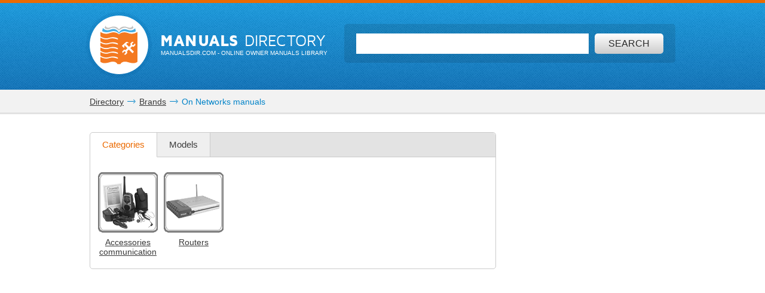

--- FILE ---
content_type: text/html; charset=utf-8
request_url: https://www.google.com/recaptcha/api2/aframe
body_size: 268
content:
<!DOCTYPE HTML><html><head><meta http-equiv="content-type" content="text/html; charset=UTF-8"></head><body><script nonce="R6Fqcz2GgQiHGbIeq5HgpA">/** Anti-fraud and anti-abuse applications only. See google.com/recaptcha */ try{var clients={'sodar':'https://pagead2.googlesyndication.com/pagead/sodar?'};window.addEventListener("message",function(a){try{if(a.source===window.parent){var b=JSON.parse(a.data);var c=clients[b['id']];if(c){var d=document.createElement('img');d.src=c+b['params']+'&rc='+(localStorage.getItem("rc::a")?sessionStorage.getItem("rc::b"):"");window.document.body.appendChild(d);sessionStorage.setItem("rc::e",parseInt(sessionStorage.getItem("rc::e")||0)+1);localStorage.setItem("rc::h",'1768556574963');}}}catch(b){}});window.parent.postMessage("_grecaptcha_ready", "*");}catch(b){}</script></body></html>

--- FILE ---
content_type: text/css
request_url: https://www.manualsdir.com/assets/css/categories.css
body_size: 1590
content:
.blu-ray-proigryvateli { background-image: url(/assets/img/type_icons/blu-ray-proigryvateli.png) !important; }
.cd-proigryvateli { background-image: url(/assets/img/type_icons/cd-proigryvateli.png) !important; }
.cokovyzhimalki { background-image: url(/assets/img/type_icons/cokovyzhimalki.png) !important; }
.dvd-proigryvateli { background-image: url(/assets/img/type_icons/dvd-proigryvateli.png) !important; }
.fm-transmitter { background-image: url(/assets/img/type_icons/fm-transmitter.png) !important; }
.gps-navigatory { background-image: url(/assets/img/type_icons/gps-navigatory.png) !important; }
.tv-aksessuary { background-image: url(/assets/img/type_icons/tv-aksessuary.png) !important; }
.avto-cd-cheyndzhery { background-image: url(/assets/img/type_icons/avto-cd-cheyndzhery.png) !important; }
.avto-gps-navigatory { background-image: url(/assets/img/type_icons/avto-gps-navigatory.png) !important; }
.avto-videoregistratory { background-image: url(/assets/img/type_icons/avto-videoregistratory.png) !important; }
.avto-multimedia { background-image: url(/assets/img/type_icons/avto-multimedia.png) !important; }
.avtoakustika { background-image: url(/assets/img/type_icons/avtoakustika.png) !important; }
.avtomagnitoly { background-image: url(/assets/img/type_icons/avtomagnitoly.png) !important; }
.avtomobili { background-image: url(/assets/img/type_icons/avtomobili.png) !important; }
.avtomobilnoe-video { background-image: url(/assets/img/type_icons/avtomobilnoe-video.png) !important; }
.avtomoyki { background-image: url(/assets/img/type_icons/avtomoyki.png) !important; }
.avtootvetchiki { background-image: url(/assets/img/type_icons/avtootvetchiki.png) !important; }
.avtosignalizatsii { background-image: url(/assets/img/type_icons/avtosignalizatsii.png) !important; }
.avtousiliteli { background-image: url(/assets/img/type_icons/avtousiliteli.png) !important; }
.akva-aksessuary { background-image: url(/assets/img/type_icons/akva-aksessuary.png) !important; }
.akva-tehnika { background-image: url(/assets/img/type_icons/akva-tehnika.png) !important; }
.aksessuary-dlya-shitya { background-image: url(/assets/img/type_icons/aksessuary-dlya-shitya.png) !important; }
.aksessuary-svyazi { background-image: url(/assets/img/type_icons/aksessuary-svyazi.png) !important; }
.akustika { background-image: url(/assets/img/type_icons/akustika.png) !important; }
.antivirusy { background-image: url(/assets/img/type_icons/antivirusy.png) !important; }
.audio { background-image: url(/assets/img/type_icons/audio.png) !important; }
.audio-aksessuary { background-image: url(/assets/img/type_icons/audio-aksessuary.png) !important; }
.aero-aksessuary { background-image: url(/assets/img/type_icons/aero-aksessuary.png) !important; }
.aero-tehnika { background-image: url(/assets/img/type_icons/aero-tehnika.png) !important; }
.aerogrili { background-image: url(/assets/img/type_icons/aerogrili.png) !important; }
.bezopasnost { background-image: url(/assets/img/type_icons/bezopasnost.png) !important; }
.benzo-instrument { background-image: url(/assets/img/type_icons/benzo-instrument.png) !important; }
.besprovodnye-garnitury { background-image: url(/assets/img/type_icons/besprovodnye-garnitury.png) !important; }
.blendery { background-image: url(/assets/img/type_icons/blendery.png) !important; }
.blinnitsy { background-image: url(/assets/img/type_icons/blinnitsy.png) !important; }
.varochnye-paneli { background-image: url(/assets/img/type_icons/varochnye-paneli.png) !important; }
.velosipedy { background-image: url(/assets/img/type_icons/velosipedy.png) !important; }
.ventilyatory { background-image: url(/assets/img/type_icons/ventilyatory.png) !important; }
.vesy { background-image: url(/assets/img/type_icons/vesy.png) !important; }
.video { background-image: url(/assets/img/type_icons/video.png) !important; }
.video-aksessuary { background-image: url(/assets/img/type_icons/video-aksessuary.png) !important; }
.video-magnitofony { background-image: url(/assets/img/type_icons/video-magnitofony.png) !important; }
.videokamery { background-image: url(/assets/img/type_icons/videokamery.png) !important; }
.vodonagrevateli { background-image: url(/assets/img/type_icons/vodonagrevateli.png) !important; }
.vytyazhki { background-image: url(/assets/img/type_icons/vytyazhki.png) !important; }
.generatory { background-image: url(/assets/img/type_icons/generatory.png) !important; }
.grili { background-image: url(/assets/img/type_icons/grili.png) !important; }
.gruzopodemniki { background-image: url(/assets/img/type_icons/gruzopodemniki.png) !important; }
.datchiki { background-image: url(/assets/img/type_icons/datchiki.png) !important; }
.derevoobrabotka { background-image: url(/assets/img/type_icons/derevoobrabotka.png) !important; }
.diktofony { background-image: url(/assets/img/type_icons/diktofony.png) !important; }
.dlya-avtomobilya { background-image: url(/assets/img/type_icons/dlya-avtomobilya.png) !important; }
.dlya-velosipedov { background-image: url(/assets/img/type_icons/dlya-velosipedov.png) !important; }
.dlya-doma { background-image: url(/assets/img/type_icons/dlya-doma.png) !important; }
.dlya-zhivotnyh { background-image: url(/assets/img/type_icons/dlya-zhivotnyh.png) !important; }
.dlya-mototsiklov { background-image: url(/assets/img/type_icons/dlya-mototsiklov.png) !important; }
.dok-stantsiya { background-image: url(/assets/img/type_icons/dok-stantsiya.png) !important; }
.domashnie-kinoteatry { background-image: url(/assets/img/type_icons/domashnie-kinoteatry.png) !important; }
.du { background-image: url(/assets/img/type_icons/du.png) !important; }
.duhovye-shkafy { background-image: url(/assets/img/type_icons/duhovye-shkafy.png) !important; }
.zdorove-i-gigiena { background-image: url(/assets/img/type_icons/zdorove-i-gigiena.png) !important; }
.igrovye-pristavki { background-image: url(/assets/img/type_icons/igrovye-pristavki.png) !important; }
.igrushki { background-image: url(/assets/img/type_icons/igrushki.png) !important; }
.igry { background-image: url(/assets/img/type_icons/igry.png) !important; }
.izmelchiteli { background-image: url(/assets/img/type_icons/izmelchiteli.png) !important; }
.izmeritelnye-pribory { background-image: url(/assets/img/type_icons/izmeritelnye-pribory.png) !important; }
.instrumenty { background-image: url(/assets/img/type_icons/instrumenty.png) !important; }
.informatsiya { background-image: url(/assets/img/type_icons/informatsiya.png) !important; }
.ionizatory { background-image: url(/assets/img/type_icons/ionizatory.png) !important; }
.istochniki-pitaniya { background-image: url(/assets/img/type_icons/istochniki-pitaniya.png) !important; }
.kalkulyatory-organayzery { background-image: url(/assets/img/type_icons/kalkulyatory-organayzery.png) !important; }
.karaoke { background-image: url(/assets/img/type_icons/karaoke.png) !important; }
.kassetnye-deki { background-image: url(/assets/img/type_icons/kassetnye-deki.png) !important; }
.komplektuyuschie { background-image: url(/assets/img/type_icons/komplektuyuschie.png) !important; }
.kompyuternaya-tehnika { background-image: url(/assets/img/type_icons/kompyuternaya-tehnika.png) !important; }
.kompyuternye-aksessuary { background-image: url(/assets/img/type_icons/kompyuternye-aksessuary.png) !important; }
.kompyuternyy-zvuk { background-image: url(/assets/img/type_icons/kompyuternyy-zvuk.png) !important; }
.kompyutery { background-image: url(/assets/img/type_icons/kompyutery.png) !important; }
.konditsionery { background-image: url(/assets/img/type_icons/konditsionery.png) !important; }
.kopiry { background-image: url(/assets/img/type_icons/kopiry.png) !important; }
.kosmeticheskie-instrumenty { background-image: url(/assets/img/type_icons/kosmeticheskie-instrumenty.png) !important; }
.kofevarki { background-image: url(/assets/img/type_icons/kofevarki.png) !important; }
.kofemolki { background-image: url(/assets/img/type_icons/kofemolki.png) !important; }
.kpk { background-image: url(/assets/img/type_icons/kpk.png) !important; }
.kuhnya { background-image: url(/assets/img/type_icons/kuhnya.png) !important; }
.kuhonnye-kombayny { background-image: url(/assets/img/type_icons/kuhonnye-kombayny.png) !important; }
.magnitoly { background-image: url(/assets/img/type_icons/magnitoly.png) !important; }
.massazhery { background-image: url(/assets/img/type_icons/massazhery.png) !important; }
.materinskie-platy { background-image: url(/assets/img/type_icons/materinskie-platy.png) !important; }
.mashinki-dlya-strizhki { background-image: url(/assets/img/type_icons/mashinki-dlya-strizhki.png) !important; }
.mebel { background-image: url(/assets/img/type_icons/mebel.png) !important; }
.metalloobrabotka { background-image: url(/assets/img/type_icons/metalloobrabotka.png) !important; }
.mikrovolnovye-pechi { background-image: url(/assets/img/type_icons/mikrovolnovye-pechi.png) !important; }
.mikrofony { background-image: url(/assets/img/type_icons/mikrofony.png) !important; }
.miksery { background-image: url(/assets/img/type_icons/miksery.png) !important; }
.mini-kompyutery { background-image: url(/assets/img/type_icons/mini-kompyutery.png) !important; }
.monitory { background-image: url(/assets/img/type_icons/monitory.png) !important; }
.morozhenitsy { background-image: url(/assets/img/type_icons/morozhenitsy.png) !important; }
.morozilnye-kamery { background-image: url(/assets/img/type_icons/morozilnye-kamery.png) !important; }
.mototsikly { background-image: url(/assets/img/type_icons/mototsikly.png) !important; }
.muzykalnye-aksessuary { background-image: url(/assets/img/type_icons/muzykalnye-aksessuary.png) !important; }
.muzykalnye-instrumenty { background-image: url(/assets/img/type_icons/muzykalnye-instrumenty.png) !important; }
.muzykalnye-tsentry { background-image: url(/assets/img/type_icons/muzykalnye-tsentry.png) !important; }
.multimedia { background-image: url(/assets/img/type_icons/multimedia.png) !important; }
.multimedia-aksessuary { background-image: url(/assets/img/type_icons/multimedia-aksessuary.png) !important; }
.mfu { background-image: url(/assets/img/type_icons/mfu.png) !important; }
.myasorubki { background-image: url(/assets/img/type_icons/myasorubki.png) !important; }
.nakopiteli { background-image: url(/assets/img/type_icons/nakopiteli.png) !important; }
.nasosy { background-image: url(/assets/img/type_icons/nasosy.png) !important; }
.naushniki { background-image: url(/assets/img/type_icons/naushniki.png) !important; }
.nozhi { background-image: url(/assets/img/type_icons/nozhi.png) !important; }
.noutbuki { background-image: url(/assets/img/type_icons/noutbuki.png) !important; }
.obogrevateli { background-image: url(/assets/img/type_icons/obogrevateli.png) !important; }
.oborudovanie { background-image: url(/assets/img/type_icons/oborudovanie.png) !important; }
.obektivy { background-image: url(/assets/img/type_icons/obektivy.png) !important; }
.optika { background-image: url(/assets/img/type_icons/optika.png) !important; }
.opticheskie-pribory { background-image: url(/assets/img/type_icons/opticheskie-pribory.png) !important; }
.osveschenie { background-image: url(/assets/img/type_icons/osveschenie.png) !important; }
.ofisnaya-tehnika { background-image: url(/assets/img/type_icons/ofisnaya-tehnika.png) !important; }
.ochistiteli-vody { background-image: url(/assets/img/type_icons/ochistiteli-vody.png) !important; }
.ochistiteli-vozduha { background-image: url(/assets/img/type_icons/ochistiteli-vozduha.png) !important; }
.panel-upravleniya { background-image: url(/assets/img/type_icons/panel-upravleniya.png) !important; }
.parovarki { background-image: url(/assets/img/type_icons/parovarki.png) !important; }
.pechi { background-image: url(/assets/img/type_icons/pechi.png) !important; }
.plav-aksessuary { background-image: url(/assets/img/type_icons/plav-aksessuary.png) !important; }
.plav-sredstva { background-image: url(/assets/img/type_icons/plav-sredstva.png) !important; }
.pleery { background-image: url(/assets/img/type_icons/pleery.png) !important; }
.plity { background-image: url(/assets/img/type_icons/plity.png) !important; }
.posudomoechnye-mashiny { background-image: url(/assets/img/type_icons/posudomoechnye-mashiny.png) !important; }
.printery { background-image: url(/assets/img/type_icons/printery.png) !important; }
.provodnye-telefony { background-image: url(/assets/img/type_icons/provodnye-telefony.png) !important; }
.proektory { background-image: url(/assets/img/type_icons/proektory.png) !important; }
.pylesosy { background-image: url(/assets/img/type_icons/pylesosy.png) !important; }
.radio { background-image: url(/assets/img/type_icons/radio.png) !important; }
.radionyani { background-image: url(/assets/img/type_icons/radionyani.png) !important; }
.radiopriemniki { background-image: url(/assets/img/type_icons/radiopriemniki.png) !important; }
.radiostantsii { background-image: url(/assets/img/type_icons/radiostantsii.png) !important; }
.radiotelefony { background-image: url(/assets/img/type_icons/radiotelefony.png) !important; }
.ratsii { background-image: url(/assets/img/type_icons/ratsii.png) !important; }
.rele { background-image: url(/assets/img/type_icons/rele.png) !important; }
.resivery-i-usiliteli { background-image: url(/assets/img/type_icons/resivery-i-usiliteli.png) !important; }
.rostery { background-image: url(/assets/img/type_icons/rostery.png) !important; }
.routery { background-image: url(/assets/img/type_icons/routery.png) !important; }
.sadovaya-tehnika { background-image: url(/assets/img/type_icons/sadovaya-tehnika.png) !important; }
.svyaz { background-image: url(/assets/img/type_icons/svyaz.png) !important; }
.sintezatory { background-image: url(/assets/img/type_icons/sintezatory.png) !important; }
.sistemy-videonablyudeniya { background-image: url(/assets/img/type_icons/sistemy-videonablyudeniya.png) !important; }
.skanery { background-image: url(/assets/img/type_icons/skanery.png) !important; }
.skorovarki { background-image: url(/assets/img/type_icons/skorovarki.png) !important; }
.sokovyzhimalki { background-image: url(/assets/img/type_icons/sokovyzhimalki.png) !important; }
.sotovye-telefony { background-image: url(/assets/img/type_icons/sotovye-telefony.png) !important; }
.soft { background-image: url(/assets/img/type_icons/soft.png) !important; }
.spetstehnika { background-image: url(/assets/img/type_icons/spetstehnika.png) !important; }
.sport-i-otdyh { background-image: url(/assets/img/type_icons/sport-i-otdyh.png) !important; }
.sputnikovoe { background-image: url(/assets/img/type_icons/sputnikovoe.png) !important; }
.staylery { background-image: url(/assets/img/type_icons/staylery.png) !important; }
.stiralnye-mashiny { background-image: url(/assets/img/type_icons/stiralnye-mashiny.png) !important; }
.sumki { background-image: url(/assets/img/type_icons/sumki.png) !important; }
.sushilnye-mashiny { background-image: url(/assets/img/type_icons/sushilnye-mashiny.png) !important; }
.televizory { background-image: url(/assets/img/type_icons/televizory.png) !important; }
.telefony { background-image: url(/assets/img/type_icons/telefony.png) !important; }
.termometry { background-image: url(/assets/img/type_icons/termometry.png) !important; }
.termopoty { background-image: url(/assets/img/type_icons/termopoty.png) !important; }
.tovary-dlya-detey { background-image: url(/assets/img/type_icons/tovary-dlya-detey.png) !important; }
.tostery { background-image: url(/assets/img/type_icons/tostery.png) !important; }
.uvlazhniteli-vozduha { background-image: url(/assets/img/type_icons/uvlazhniteli-vozduha.png) !important; }
.ustroystva-vvoda { background-image: url(/assets/img/type_icons/ustroystva-vvoda.png) !important; }
.utyugi { background-image: url(/assets/img/type_icons/utyugi.png) !important; }
.faksy { background-image: url(/assets/img/type_icons/faksy.png) !important; }
.feny { background-image: url(/assets/img/type_icons/feny.png) !important; }
.fitnes-aksessuary { background-image: url(/assets/img/type_icons/fitnes-aksessuary.png) !important; }
.foto { background-image: url(/assets/img/type_icons/foto.png) !important; }
.foto-aksessuary { background-image: url(/assets/img/type_icons/foto-aksessuary.png) !important; }
.fotoapparaty { background-image: url(/assets/img/type_icons/fotoapparaty.png) !important; }
.fotovspyshki { background-image: url(/assets/img/type_icons/fotovspyshki.png) !important; }
.fotoprintery { background-image: url(/assets/img/type_icons/fotoprintery.png) !important; }
.fotoramki { background-image: url(/assets/img/type_icons/fotoramki.png) !important; }
.frityurnitsy { background-image: url(/assets/img/type_icons/frityurnitsy.png) !important; }
.hlebopechki { background-image: url(/assets/img/type_icons/hlebopechki.png) !important; }
.holodilniki { background-image: url(/assets/img/type_icons/holodilniki.png) !important; }
.chayniki { background-image: url(/assets/img/type_icons/chayniki.png) !important; }
.chasy { background-image: url(/assets/img/type_icons/chasy.png) !important; }
.shveynaya-tehnika { background-image: url(/assets/img/type_icons/shveynaya-tehnika.png) !important; }
.shveynye-mashinki { background-image: url(/assets/img/type_icons/shveynye-mashinki.png) !important; }
.shlifmashiny { background-image: url(/assets/img/type_icons/shlifmashiny.png) !important; }
.shredery { background-image: url(/assets/img/type_icons/shredery.png) !important; }
.el-zubnye-schetki { background-image: url(/assets/img/type_icons/el-zubnye-schetki.png) !important; }
.elektro-aksessuary { background-image: url(/assets/img/type_icons/elektro-aksessuary.png) !important; }
.elektro-instrumenty { background-image: url(/assets/img/type_icons/elektro-instrumenty.png) !important; }
.elektrobritvy { background-image: url(/assets/img/type_icons/elektrobritvy.png) !important; }
.elektronnye-knigi { background-image: url(/assets/img/type_icons/elektronnye-knigi.png) !important; }
.elektropily { background-image: url(/assets/img/type_icons/elektropily.png) !important; }
